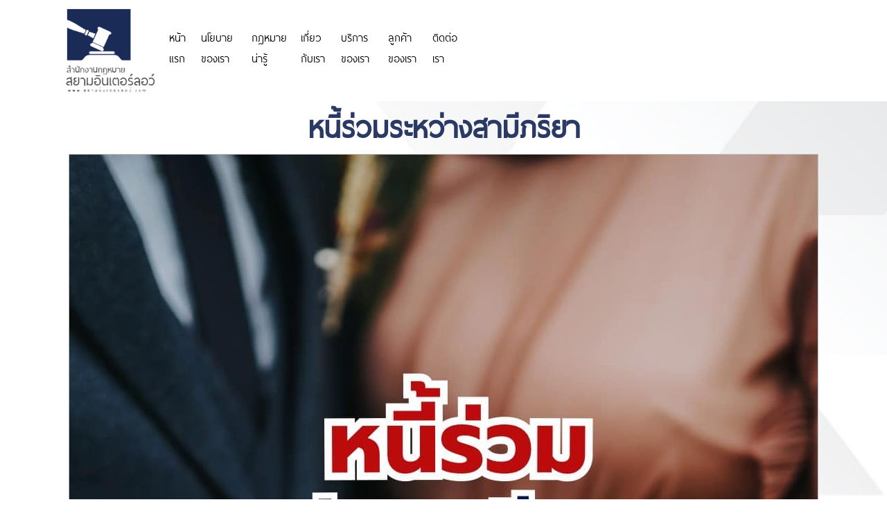

--- FILE ---
content_type: text/html; charset=UTF-8
request_url: https://www.xn--m3chxdimor3acc6c2a3o7gd.com/%E0%B8%AB%E0%B8%99%E0%B8%B5%E0%B9%89%E0%B8%A3%E0%B9%88%E0%B8%A7%E0%B8%A1%E0%B8%A3%E0%B8%B0%E0%B8%AB%E0%B8%A7%E0%B9%88%E0%B8%B2%E0%B8%87%E0%B8%AA%E0%B8%B2%E0%B8%A1%E0%B8%B5%E0%B8%A0%E0%B8%A3%E0%B8%B4/
body_size: 12114
content:
<!doctype html>
<html lang="th">
<head>
	<meta charset="UTF-8">
	<meta name="viewport" content="width=device-width, initial-scale=1">
	<link rel="profile" href="https://gmpg.org/xfn/11">
	<meta name="description" content="ทนายความ รับว่าความ ปรึกษาปัญหากฎหมาย คดีแพ่ง คดีอาญา ติดตามเร่งรัดหนี้สิน ประกันตัว บังคับคดี เขียนอุทธรณ์ ฎีกา หาทนายความ ปรึกษาคดีความ ตรวจสัญญา ประกันตัว เจรจาหนี้ สยามอินเตอร์ลอว์.com">
	<meta name="keywords" content="ทนายความ,รับว่าความ,ปรึกษาปัญหากฎหมาย,คดีแพ่ง,คดีอาญา,ติดตามเร่งรัดหนี้สิน,บังคับคดี,เขียนอุทธรณ์,ฎีกา,ปรึกษากฎหมายฟรี,ทนาย,ทนายลาดพร้าว,ทนายความ,สำนักงานทนาย,สำนักงานกฎหมาย,ปรึกษากฎหมาย,ปรึกษาทนาย,ทนายกรุงเทพ,คดีความ,ประกันตัว,นักกฎหมาย,คดีอาญา,หาทนายความ,ฟ้องร้อง,คดีแพ่ง,รับประกันตัว,ปรึกษาคดีความ,เจรจาหนี้,หาทนายความ,ปรึกษาคดีความ,จ้างทนาย" />
		<link href="https://fonts.googleapis.com/css?family=Kanit:100,200,300,400,500,600,700,800&display=swap" rel="stylesheet">
	
	<style type="text/css">
		/* Extra small devices (portrait phones, less than 576px)*/
		@media (max-width: 575.98px) { 
		.hilight_mar_100{margin-left: 20px;}
		.hilight_font{font-size: 17px;font-weight: 300; font-family: 'Kanit', sans-serif;text-align:left;}
		.hilight_mar_100_2{margin-left: 20px;}
		.hilight_font_2{font-size: 17px;font-weight: 300; font-family: 'Kanit', sans-serif;text-align:left;}
		.main_mar_top{margin-top: -60px;}
		.main_list_div{border-bottom: solid #1b2958; 1px; height: 195px;padding: 5px;padding: 0 15px 0 15px;}
		.main_list_dt{border-top-left-radius: 10px;border-top-right-radius: 10px;height: 90px;text-align: center;padding: 10px;}
		.main_list_dt_title{display: inline-block;vertical-align: middle;font-size: 20px;font-weight: 400; font-family: 'Kanit', sans-serif;}
		.main_list_dt_detail{font-size: 16px;font-weight: 300; font-family: 'Kanit', sans-serif;padding: 3px;}	
		.section_bg{border-top: solid #1b2957 5px; background-image: url(/img/bg-howto-j.jpg);background-position: center center;background-repeat: no-repeat;background-size:cover;}
		.section_mar_30{margin-top: -30px;}	
		.howto_img{position: absolute;width: 90%;left: 5%;}	
		.span_icon_howto_mar{margin-top: -15px; margin-left: -5px;width: 50%;}
		.dl_main_howto_mar{margin-top: -52px;margin-left: 55px;}	
		.span_dt_howto{color: #fff;font-size: 10px;font-weight: 500; font-family: 'Kanit', sans-serif;}	
		.span_dd_howto{color: #1b2957;width: 95%;font-size: 8px;font-weight: 300; font-family: 'Kanit', sans-serif;margin-top: 5px;line-height: 8.5px;overflow: hidden; position: relative;height: 16px;}	
		.img_icon_howto{width: 40%;height: auto;}
		.list_pad_5{padding: -5px;margin-top: -40px;}
		.howto_img_top{width: 90%;}	
		/*Footer */
		.foot_sec_bg_contact{background-image: url(https://www.xn--m3chxdimor3acc6c2a3o7gd.com/wp-content/themes/interlaw/img/bg-contact.jpg);background-position: center center;background-repeat: no-repeat;background-size:cover;}
		.h2_foot_sec{text-align: center;color: #fff;font-size: 36px;font-weight: 600; font-family: 'Kanit', sans-serif;}
		.foot_bg{background-image: url(https://www.xn--m3chxdimor3acc6c2a3o7gd.com/wp-content/themes/interlaw/img/bg-footer.jpg);background-position: center bottom;background-repeat: no-repeat;background-size:cover;}
		.h2_foot{font-weight: 500;font-size: 18px;}
		#foot_contact_font{font-size: 14px;font-weight: 400;padding: 5px 0 0 30px;margin: 0;text-align: center;}
		.h2_social{font-weight: 400;font-size: 22px;font-family: 'Kanit', sans-serif;}	
		.img_soical_foot{width: 40%;height: auto;}
		#custom_icon_social{padding-left: 10px;position: absolute;display: none;}
		.text-center{margin-top: 40px;}	
		.hide_desktop{display: inline-block;}	
		}
	
		/* Small devices (landscape phones, 576px and up) */
		@media (min-width: 576px) and (max-width: 767.98px) { 
		
		.hilight_mar_100{margin-left: 20px;}
		.hilight_font{font-size: 17px;font-weight: 300; font-family: 'Kanit', sans-serif;text-align:left;}
		.hilight_mar_100_2{margin-left: 0px;}
		.hilight_font_2{font-size: 17px;font-weight: 300; font-family: 'Kanit', sans-serif;text-align:left;}
		.main_mar_top{margin-top: -60px;}
		.main_list_div{border-bottom: solid #1b2958; 1px; height: 245px;}
		.main_list_dt{border-top-left-radius: 10px;border-top-right-radius: 10px;height: 90px;text-align: center;padding: 10px;}
		.main_list_dt_title{display: inline-block;vertical-align: middle;font-size: 20px;font-weight: 400; font-family: 'Kanit', sans-serif;}
		.main_list_dt_detail{font-size: 16px;font-weight: 300; font-family: 'Kanit', sans-serif;padding: 3px;}
		.section_bg{border-top: solid #1b2957 5px; background-image: url(/img/bg-howto-j.jpg);background-position: center center;background-repeat: no-repeat;background-size:cover;}
		.section_mar_30{margin-top: -30px;}
		.howto_img{position: absolute;width: 90%;left: 5%;}
		.span_icon_howto_mar{margin-top: 5px; margin-left: -65px;width: 50%;}
		.dl_main_howto_mar{margin-top: -70px;margin-left: 20px;}
		.span_dt_howto{color: #fff;font-size: 16px;font-weight: 500; font-family: 'Kanit', sans-serif;}
		.span_dd_howto{color: #1b2957;width: 100%;font-size: 14px;font-weight: 300; font-family: 'Kanit', sans-serif;margin-top: -2px;overflow:hidden;height: 40px;}
		.img_icon_howto{width: 70%;height: auto;}
		/*Footer */
		.foot_sec_bg_contact{background-image: url(https://www.xn--m3chxdimor3acc6c2a3o7gd.com/wp-content/themes/interlaw/img/bg-contact.jpg);background-position: center center;background-repeat: no-repeat;background-size:cover;}
		.h2_foot_sec{text-align: center;color: #fff;font-size: 30px;font-weight: 600; font-family: 'Kanit', sans-serif;}
		.foot_bg{background-image: url(https://www.xn--m3chxdimor3acc6c2a3o7gd.com/wp-content/themes/interlaw/img/bg-footer.jpg);background-position: center bottom;background-repeat: no-repeat;background-size:cover;}
		.h2_foot{font-weight: 500;font-size: 14px;text-align: left;}
		#foot_contact_font{font-size: 10px;font-weight: 400;padding: 7px 0 0 20px;margin: 0;text-align: left;}
		.h2_social{font-weight: 400;font-size: 22px;font-family: 'Kanit', sans-serif;}	
		.custom_foot_col{text-align: center;}
		.img_soical_foot{width: 40%;height: auto;}
		#custom_icon_social{margin-left: -10px;}
		.text-center{paddind-left: 20px;}
		.hide_desktop{display: none;}	
		}

		/* Small devices (landscape phones, less than 768px) */
		@media (min-width: 768px) and (max-width: 991.98px) { 
		.hilight_mar_100{margin-left: 40px;}
		.hilight_font{font-size: 20px;font-weight: 300; font-family: 'Kanit', sans-serif;text-align:left;}
		.hilight_mar_100_2{margin-left: 20px;}
		.hilight_font_2{font-size: 20px;font-weight: 300; font-family: 'Kanit', sans-serif;text-align:left;}
		.main_mar_top{margin-top: -60px;}
		.main_list_div{border-bottom: solid #1b2958; 1px; height: 245px;}
		.main_list_dt{border-top-left-radius: 10px;border-top-right-radius: 10px;height: 90px;text-align: center;padding: 10px;}
		.main_list_dt_title{display: inline-block;vertical-align: middle;font-size: 20px;font-weight: 400; font-family: 'Kanit', sans-serif;}
		.main_list_dt_detail{font-size: 16px;font-weight: 300; font-family: 'Kanit', sans-serif;padding: 3px;}
		.section_bg{border-top: solid #1b2957 5px; background-image: url(/img/bg-howto-j.jpg);background-position: center center;background-repeat: no-repeat;background-size:cover;}
		.section_mar_30{margin-top: -30px;}
		.howto_img{position: absolute;width: 100%;left: 2%;height:18%;}
		.span_icon_howto_mar{margin-top: 5px; margin-left: 10px;width: 50%;}
		.dl_main_howto_mar{margin-top: -70px;margin-left: 90px;}
		.span_dt_howto{color: #fff;font-size: 16px;font-weight: 500; font-family: 'Kanit', sans-serif;margin-top: 10px;}
		.span_dd_howto{color: #1b2957;width: 100%;font-size: 14px;font-weight: 300; font-family: 'Kanit', sans-serif;margin-top:10px;}
		.img_icon_howto{width: 70%;height: auto;}
		/*Footer */
		.foot_sec_bg_contact{background-image: url(https://www.xn--m3chxdimor3acc6c2a3o7gd.com/wp-content/themes/interlaw/img/bg-contact.jpg);background-position: center center;background-repeat: no-repeat;background-size:cover;}
		.h2_foot_sec{text-align: center;color: #fff;font-size: 36px;font-weight: 600; font-family: 'Kanit', sans-serif;}
		.foot_bg{background-image: url(https://www.xn--m3chxdimor3acc6c2a3o7gd.com/wp-content/themes/interlaw/img/bg-footer.jpg);background-position: center bottom;background-repeat: no-repeat;background-size:cover;}
		.h2_foot{font-weight: 500;font-size: 20px;}
		#foot_contact_font{font-size: 14px;font-weight: 400;padding: 5px 0 0 20px;margin: 0;text-align: left;}
		.h2_social{font-weight: 400;font-size: 20px;font-family: 'Kanit', sans-serif;}	
		.img_soical_foot{width: 60%;height: auto;}
		.hide_desktop{display: none;}	
		}

		/* Medium devices (tablets, less than 992px) */
		@media (min-width: 992px) and (max-width: 1199.98px) { 
		.hilight_mar_100{margin-left: 80px;}
		.hilight_font{font-size: 24px;font-weight: 300; font-family: 'Kanit', sans-serif;text-align:left;}
		.hilight_mar_100_2{margin-left: 40px;}
		.hilight_font_2{font-size: 24px;font-weight: 300; font-family: 'Kanit', sans-serif;text-align:left;}
		.main_mar_top{margin-top: -60px;}
		.main_list_div{border-bottom: solid #1b2958; 1px; height: 245px;}
		.main_list_dt{border-top-left-radius: 10px;border-top-right-radius: 10px;height: 90px;text-align: center;padding: 10px;}
		.main_list_dt_title{display: inline-block;vertical-align: middle;font-size: 20px;font-weight: 400; font-family: 'Kanit', sans-serif;}
		.main_list_dt_detail{font-size: 16px;font-weight: 300; font-family: 'Kanit', sans-serif;padding: 3px;}
		.section_bg{border-top: solid #1b2957 5px; background-image: url(/img/bg-howto-j.jpg);background-position: center center;background-repeat: no-repeat;background-size:cover;}
		.section_mar_30{margin-top: -30px;}
		.howto_img{position: absolute;width: 100%;left: 2%;height:18%;}
		.span_icon_howto_mar{margin-top: 20px; margin-left: 30px;}
		.dl_main_howto_mar{margin-top: -80px;margin-left: 140px;}
		.span_dt_howto{color: #fff;font-size: 20px;font-weight: 500; font-family: 'Kanit', sans-serif;}
		.span_dd_howto{color: #1b2957;width: 100%;font-size: 16px;font-weight: 300; font-family: 'Kanit', sans-serif;margin-top: 10px;}
		/*Footer */
		.foot_sec_bg_contact{background-image: url(https://www.xn--m3chxdimor3acc6c2a3o7gd.com/wp-content/themes/interlaw/img/bg-contact.jpg);background-position: center center;background-repeat: no-repeat;background-size:cover;}
		.h2_foot_sec{text-align: center;color: #fff;font-size: 42px;font-weight: 600; font-family: 'Kanit', sans-serif;}
		.foot_bg{background-image: url(https://www.xn--m3chxdimor3acc6c2a3o7gd.com/wp-content/themes/interlaw/img/bg-footer.jpg);background-position: center bottom;background-repeat: no-repeat;background-size:cover;}
		.h2_foot{font-weight: 500;font-size: 26px;}
		#foot_contact_font{font-size: 18px;font-weight: 400;padding: 0 0 0 5px;margin: 0;}
		.h2_social{font-weight: 400;font-size: 28px;font-family: 'Kanit', sans-serif;}	
			.img_soical_foot{width: 60%;height: auto;}
			.hide_desktop{display: none;}
		}

		/* Large devices (desktops, less than 1200px) */
		@media (min-width: 1200px) { 
		.hilight_mar_100{margin-left: 100px;}
		.hilight_font{font-size: 28px;font-weight: 300; font-family: 'Kanit', sans-serif;text-align:left;}
		.hilight_mar_100_2{margin-left: 100px;}
		.hilight_font_2{font-size: 28px;font-weight: 300; font-family: 'Kanit', sans-serif;text-align:left;}
		.main_mar_top{margin-top: -60px;}
		.main_list_div{border-bottom: solid #1b2958; 1px; height: 265px;}
		.main_list_dt{border-top-left-radius: 10px;border-top-right-radius: 10px;height: 90px;text-align: center;padding: 10px;}
		.main_list_dt_title{display: inline-block;vertical-align: middle;font-size: 23px;font-weight: 400; font-family: 'Kanit', sans-serif;}
		.main_list_dt_detail{font-size: 18px;font-weight: 300; font-family: 'Kanit', sans-serif;padding: 3px;}
		.section_bg{border-top: solid #1b2957 5px; background-image: url(/img/bg-howto-j.jpg);background-position: center center;background-repeat: no-repeat;background-size:cover;}
		.section_mar_30{margin-top: -30px;}
		.howto_img{position: absolute;left: 7.5%;}
		.span_icon_howto_mar{margin-top: 20px; margin-left: 110px;}
		.dl_main_howto_mar{margin-top: -80px;margin-left: 220px;}
		.span_dt_howto{color: #fff;font-size: 20px;font-weight: 500; font-family: 'Kanit', sans-serif;}
		.span_dd_howto{color: #1b2957;width: 92%;font-size: 16px;font-weight: 300; font-family: 'Kanit', sans-serif;padding-top: 8px;}
		.btn1-custom{display: block;margin: 0 auto;justify-content: center;margin-left: 100px;}	
		.btn-light:hover{background: #1b2959; color: #fff;}	
			/*Footer */
		.foot_sec_bg_contact{background-image: url(https://www.xn--m3chxdimor3acc6c2a3o7gd.com/wp-content/themes/interlaw/img/bg-contact.jpg);background-position: center center;background-repeat: no-repeat;background-size:cover;}
		.h2_foot_sec{text-align: center;color: #fff;font-size: 42px;font-weight: 600; font-family: 'Kanit', sans-serif;}
		.foot_bg{background-image: url(https://www.xn--m3chxdimor3acc6c2a3o7gd.com/wp-content/themes/interlaw/img/bg-footer.jpg);background-position: center bottom;background-repeat: no-repeat;background-size:cover;}
		.h2_foot{font-weight: 500;font-size: 26px;}
		#foot_contact_font{font-size: 18px;font-weight: 400;padding: 0;margin: 0;}
		.h2_social{font-weight: 400;font-size: 28px;font-family: 'Kanit', sans-serif;}	
		.hide_desktop{display: none;}	
			
			
			
		}
		
	</style>
			<!-- Event snippet for การดูหน้าเว็บ - สยามอินเตอร์ลอว์ conversion page -->
<script>
  gtag('event', 'conversion', {'send_to': 'AW-844779733/R22qCNCC0MMBENWh6ZID'});
</script>
	<!-- Google Tag Manager -->
<script>(function(w,d,s,l,i){w[l]=w[l]||[];w[l].push({'gtm.start':
new Date().getTime(),event:'gtm.js'});var f=d.getElementsByTagName(s)[0],
j=d.createElement(s),dl=l!='dataLayer'?'&l='+l:'';j.async=true;j.src=
'https://www.googletagmanager.com/gtm.js?id='+i+dl;f.parentNode.insertBefore(j,f);
})(window,document,'script','dataLayer','GTM-TG5L4VZD');</script>
<!-- End Google Tag Manager -->
	
	
	
	<title>หนี้ร่วมระหว่างสามีภริยา &#8211; Siaminterlaw</title>
<meta name='robots' content='max-image-preview:large' />

<!-- Google Tag Manager for WordPress by gtm4wp.com -->
<script data-cfasync="false" data-pagespeed-no-defer>
	var gtm4wp_datalayer_name = "dataLayer";
	var dataLayer = dataLayer || [];
</script>
<!-- End Google Tag Manager for WordPress by gtm4wp.com --><link rel="alternate" type="application/rss+xml" title="Siaminterlaw &raquo; ฟีด" href="https://www.xn--m3chxdimor3acc6c2a3o7gd.com/feed/" />
<link rel="alternate" type="application/rss+xml" title="Siaminterlaw &raquo; ฟีดความเห็น" href="https://www.xn--m3chxdimor3acc6c2a3o7gd.com/comments/feed/" />
<link rel="alternate" type="application/rss+xml" title="Siaminterlaw &raquo; หนี้ร่วมระหว่างสามีภริยา ฟีดความเห็น" href="https://www.xn--m3chxdimor3acc6c2a3o7gd.com/%e0%b8%ab%e0%b8%99%e0%b8%b5%e0%b9%89%e0%b8%a3%e0%b9%88%e0%b8%a7%e0%b8%a1%e0%b8%a3%e0%b8%b0%e0%b8%ab%e0%b8%a7%e0%b9%88%e0%b8%b2%e0%b8%87%e0%b8%aa%e0%b8%b2%e0%b8%a1%e0%b8%b5%e0%b8%a0%e0%b8%a3%e0%b8%b4/feed/" />
<script type="text/javascript">
/* <![CDATA[ */
window._wpemojiSettings = {"baseUrl":"https:\/\/s.w.org\/images\/core\/emoji\/14.0.0\/72x72\/","ext":".png","svgUrl":"https:\/\/s.w.org\/images\/core\/emoji\/14.0.0\/svg\/","svgExt":".svg","source":{"concatemoji":"https:\/\/www.xn--m3chxdimor3acc6c2a3o7gd.com\/wp-includes\/js\/wp-emoji-release.min.js?ver=6.4.2"}};
/*! This file is auto-generated */
!function(i,n){var o,s,e;function c(e){try{var t={supportTests:e,timestamp:(new Date).valueOf()};sessionStorage.setItem(o,JSON.stringify(t))}catch(e){}}function p(e,t,n){e.clearRect(0,0,e.canvas.width,e.canvas.height),e.fillText(t,0,0);var t=new Uint32Array(e.getImageData(0,0,e.canvas.width,e.canvas.height).data),r=(e.clearRect(0,0,e.canvas.width,e.canvas.height),e.fillText(n,0,0),new Uint32Array(e.getImageData(0,0,e.canvas.width,e.canvas.height).data));return t.every(function(e,t){return e===r[t]})}function u(e,t,n){switch(t){case"flag":return n(e,"\ud83c\udff3\ufe0f\u200d\u26a7\ufe0f","\ud83c\udff3\ufe0f\u200b\u26a7\ufe0f")?!1:!n(e,"\ud83c\uddfa\ud83c\uddf3","\ud83c\uddfa\u200b\ud83c\uddf3")&&!n(e,"\ud83c\udff4\udb40\udc67\udb40\udc62\udb40\udc65\udb40\udc6e\udb40\udc67\udb40\udc7f","\ud83c\udff4\u200b\udb40\udc67\u200b\udb40\udc62\u200b\udb40\udc65\u200b\udb40\udc6e\u200b\udb40\udc67\u200b\udb40\udc7f");case"emoji":return!n(e,"\ud83e\udef1\ud83c\udffb\u200d\ud83e\udef2\ud83c\udfff","\ud83e\udef1\ud83c\udffb\u200b\ud83e\udef2\ud83c\udfff")}return!1}function f(e,t,n){var r="undefined"!=typeof WorkerGlobalScope&&self instanceof WorkerGlobalScope?new OffscreenCanvas(300,150):i.createElement("canvas"),a=r.getContext("2d",{willReadFrequently:!0}),o=(a.textBaseline="top",a.font="600 32px Arial",{});return e.forEach(function(e){o[e]=t(a,e,n)}),o}function t(e){var t=i.createElement("script");t.src=e,t.defer=!0,i.head.appendChild(t)}"undefined"!=typeof Promise&&(o="wpEmojiSettingsSupports",s=["flag","emoji"],n.supports={everything:!0,everythingExceptFlag:!0},e=new Promise(function(e){i.addEventListener("DOMContentLoaded",e,{once:!0})}),new Promise(function(t){var n=function(){try{var e=JSON.parse(sessionStorage.getItem(o));if("object"==typeof e&&"number"==typeof e.timestamp&&(new Date).valueOf()<e.timestamp+604800&&"object"==typeof e.supportTests)return e.supportTests}catch(e){}return null}();if(!n){if("undefined"!=typeof Worker&&"undefined"!=typeof OffscreenCanvas&&"undefined"!=typeof URL&&URL.createObjectURL&&"undefined"!=typeof Blob)try{var e="postMessage("+f.toString()+"("+[JSON.stringify(s),u.toString(),p.toString()].join(",")+"));",r=new Blob([e],{type:"text/javascript"}),a=new Worker(URL.createObjectURL(r),{name:"wpTestEmojiSupports"});return void(a.onmessage=function(e){c(n=e.data),a.terminate(),t(n)})}catch(e){}c(n=f(s,u,p))}t(n)}).then(function(e){for(var t in e)n.supports[t]=e[t],n.supports.everything=n.supports.everything&&n.supports[t],"flag"!==t&&(n.supports.everythingExceptFlag=n.supports.everythingExceptFlag&&n.supports[t]);n.supports.everythingExceptFlag=n.supports.everythingExceptFlag&&!n.supports.flag,n.DOMReady=!1,n.readyCallback=function(){n.DOMReady=!0}}).then(function(){return e}).then(function(){var e;n.supports.everything||(n.readyCallback(),(e=n.source||{}).concatemoji?t(e.concatemoji):e.wpemoji&&e.twemoji&&(t(e.twemoji),t(e.wpemoji)))}))}((window,document),window._wpemojiSettings);
/* ]]> */
</script>
<style id='wp-emoji-styles-inline-css' type='text/css'>

	img.wp-smiley, img.emoji {
		display: inline !important;
		border: none !important;
		box-shadow: none !important;
		height: 1em !important;
		width: 1em !important;
		margin: 0 0.07em !important;
		vertical-align: -0.1em !important;
		background: none !important;
		padding: 0 !important;
	}
</style>
<link rel='stylesheet' id='wp-block-library-css' href='https://www.xn--m3chxdimor3acc6c2a3o7gd.com/wp-includes/css/dist/block-library/style.min.css?ver=6.4.2' type='text/css' media='all' />
<style id='classic-theme-styles-inline-css' type='text/css'>
/*! This file is auto-generated */
.wp-block-button__link{color:#fff;background-color:#32373c;border-radius:9999px;box-shadow:none;text-decoration:none;padding:calc(.667em + 2px) calc(1.333em + 2px);font-size:1.125em}.wp-block-file__button{background:#32373c;color:#fff;text-decoration:none}
</style>
<style id='global-styles-inline-css' type='text/css'>
body{--wp--preset--color--black: #000000;--wp--preset--color--cyan-bluish-gray: #abb8c3;--wp--preset--color--white: #ffffff;--wp--preset--color--pale-pink: #f78da7;--wp--preset--color--vivid-red: #cf2e2e;--wp--preset--color--luminous-vivid-orange: #ff6900;--wp--preset--color--luminous-vivid-amber: #fcb900;--wp--preset--color--light-green-cyan: #7bdcb5;--wp--preset--color--vivid-green-cyan: #00d084;--wp--preset--color--pale-cyan-blue: #8ed1fc;--wp--preset--color--vivid-cyan-blue: #0693e3;--wp--preset--color--vivid-purple: #9b51e0;--wp--preset--gradient--vivid-cyan-blue-to-vivid-purple: linear-gradient(135deg,rgba(6,147,227,1) 0%,rgb(155,81,224) 100%);--wp--preset--gradient--light-green-cyan-to-vivid-green-cyan: linear-gradient(135deg,rgb(122,220,180) 0%,rgb(0,208,130) 100%);--wp--preset--gradient--luminous-vivid-amber-to-luminous-vivid-orange: linear-gradient(135deg,rgba(252,185,0,1) 0%,rgba(255,105,0,1) 100%);--wp--preset--gradient--luminous-vivid-orange-to-vivid-red: linear-gradient(135deg,rgba(255,105,0,1) 0%,rgb(207,46,46) 100%);--wp--preset--gradient--very-light-gray-to-cyan-bluish-gray: linear-gradient(135deg,rgb(238,238,238) 0%,rgb(169,184,195) 100%);--wp--preset--gradient--cool-to-warm-spectrum: linear-gradient(135deg,rgb(74,234,220) 0%,rgb(151,120,209) 20%,rgb(207,42,186) 40%,rgb(238,44,130) 60%,rgb(251,105,98) 80%,rgb(254,248,76) 100%);--wp--preset--gradient--blush-light-purple: linear-gradient(135deg,rgb(255,206,236) 0%,rgb(152,150,240) 100%);--wp--preset--gradient--blush-bordeaux: linear-gradient(135deg,rgb(254,205,165) 0%,rgb(254,45,45) 50%,rgb(107,0,62) 100%);--wp--preset--gradient--luminous-dusk: linear-gradient(135deg,rgb(255,203,112) 0%,rgb(199,81,192) 50%,rgb(65,88,208) 100%);--wp--preset--gradient--pale-ocean: linear-gradient(135deg,rgb(255,245,203) 0%,rgb(182,227,212) 50%,rgb(51,167,181) 100%);--wp--preset--gradient--electric-grass: linear-gradient(135deg,rgb(202,248,128) 0%,rgb(113,206,126) 100%);--wp--preset--gradient--midnight: linear-gradient(135deg,rgb(2,3,129) 0%,rgb(40,116,252) 100%);--wp--preset--font-size--small: 13px;--wp--preset--font-size--medium: 20px;--wp--preset--font-size--large: 36px;--wp--preset--font-size--x-large: 42px;--wp--preset--spacing--20: 0.44rem;--wp--preset--spacing--30: 0.67rem;--wp--preset--spacing--40: 1rem;--wp--preset--spacing--50: 1.5rem;--wp--preset--spacing--60: 2.25rem;--wp--preset--spacing--70: 3.38rem;--wp--preset--spacing--80: 5.06rem;--wp--preset--shadow--natural: 6px 6px 9px rgba(0, 0, 0, 0.2);--wp--preset--shadow--deep: 12px 12px 50px rgba(0, 0, 0, 0.4);--wp--preset--shadow--sharp: 6px 6px 0px rgba(0, 0, 0, 0.2);--wp--preset--shadow--outlined: 6px 6px 0px -3px rgba(255, 255, 255, 1), 6px 6px rgba(0, 0, 0, 1);--wp--preset--shadow--crisp: 6px 6px 0px rgba(0, 0, 0, 1);}:where(.is-layout-flex){gap: 0.5em;}:where(.is-layout-grid){gap: 0.5em;}body .is-layout-flow > .alignleft{float: left;margin-inline-start: 0;margin-inline-end: 2em;}body .is-layout-flow > .alignright{float: right;margin-inline-start: 2em;margin-inline-end: 0;}body .is-layout-flow > .aligncenter{margin-left: auto !important;margin-right: auto !important;}body .is-layout-constrained > .alignleft{float: left;margin-inline-start: 0;margin-inline-end: 2em;}body .is-layout-constrained > .alignright{float: right;margin-inline-start: 2em;margin-inline-end: 0;}body .is-layout-constrained > .aligncenter{margin-left: auto !important;margin-right: auto !important;}body .is-layout-constrained > :where(:not(.alignleft):not(.alignright):not(.alignfull)){max-width: var(--wp--style--global--content-size);margin-left: auto !important;margin-right: auto !important;}body .is-layout-constrained > .alignwide{max-width: var(--wp--style--global--wide-size);}body .is-layout-flex{display: flex;}body .is-layout-flex{flex-wrap: wrap;align-items: center;}body .is-layout-flex > *{margin: 0;}body .is-layout-grid{display: grid;}body .is-layout-grid > *{margin: 0;}:where(.wp-block-columns.is-layout-flex){gap: 2em;}:where(.wp-block-columns.is-layout-grid){gap: 2em;}:where(.wp-block-post-template.is-layout-flex){gap: 1.25em;}:where(.wp-block-post-template.is-layout-grid){gap: 1.25em;}.has-black-color{color: var(--wp--preset--color--black) !important;}.has-cyan-bluish-gray-color{color: var(--wp--preset--color--cyan-bluish-gray) !important;}.has-white-color{color: var(--wp--preset--color--white) !important;}.has-pale-pink-color{color: var(--wp--preset--color--pale-pink) !important;}.has-vivid-red-color{color: var(--wp--preset--color--vivid-red) !important;}.has-luminous-vivid-orange-color{color: var(--wp--preset--color--luminous-vivid-orange) !important;}.has-luminous-vivid-amber-color{color: var(--wp--preset--color--luminous-vivid-amber) !important;}.has-light-green-cyan-color{color: var(--wp--preset--color--light-green-cyan) !important;}.has-vivid-green-cyan-color{color: var(--wp--preset--color--vivid-green-cyan) !important;}.has-pale-cyan-blue-color{color: var(--wp--preset--color--pale-cyan-blue) !important;}.has-vivid-cyan-blue-color{color: var(--wp--preset--color--vivid-cyan-blue) !important;}.has-vivid-purple-color{color: var(--wp--preset--color--vivid-purple) !important;}.has-black-background-color{background-color: var(--wp--preset--color--black) !important;}.has-cyan-bluish-gray-background-color{background-color: var(--wp--preset--color--cyan-bluish-gray) !important;}.has-white-background-color{background-color: var(--wp--preset--color--white) !important;}.has-pale-pink-background-color{background-color: var(--wp--preset--color--pale-pink) !important;}.has-vivid-red-background-color{background-color: var(--wp--preset--color--vivid-red) !important;}.has-luminous-vivid-orange-background-color{background-color: var(--wp--preset--color--luminous-vivid-orange) !important;}.has-luminous-vivid-amber-background-color{background-color: var(--wp--preset--color--luminous-vivid-amber) !important;}.has-light-green-cyan-background-color{background-color: var(--wp--preset--color--light-green-cyan) !important;}.has-vivid-green-cyan-background-color{background-color: var(--wp--preset--color--vivid-green-cyan) !important;}.has-pale-cyan-blue-background-color{background-color: var(--wp--preset--color--pale-cyan-blue) !important;}.has-vivid-cyan-blue-background-color{background-color: var(--wp--preset--color--vivid-cyan-blue) !important;}.has-vivid-purple-background-color{background-color: var(--wp--preset--color--vivid-purple) !important;}.has-black-border-color{border-color: var(--wp--preset--color--black) !important;}.has-cyan-bluish-gray-border-color{border-color: var(--wp--preset--color--cyan-bluish-gray) !important;}.has-white-border-color{border-color: var(--wp--preset--color--white) !important;}.has-pale-pink-border-color{border-color: var(--wp--preset--color--pale-pink) !important;}.has-vivid-red-border-color{border-color: var(--wp--preset--color--vivid-red) !important;}.has-luminous-vivid-orange-border-color{border-color: var(--wp--preset--color--luminous-vivid-orange) !important;}.has-luminous-vivid-amber-border-color{border-color: var(--wp--preset--color--luminous-vivid-amber) !important;}.has-light-green-cyan-border-color{border-color: var(--wp--preset--color--light-green-cyan) !important;}.has-vivid-green-cyan-border-color{border-color: var(--wp--preset--color--vivid-green-cyan) !important;}.has-pale-cyan-blue-border-color{border-color: var(--wp--preset--color--pale-cyan-blue) !important;}.has-vivid-cyan-blue-border-color{border-color: var(--wp--preset--color--vivid-cyan-blue) !important;}.has-vivid-purple-border-color{border-color: var(--wp--preset--color--vivid-purple) !important;}.has-vivid-cyan-blue-to-vivid-purple-gradient-background{background: var(--wp--preset--gradient--vivid-cyan-blue-to-vivid-purple) !important;}.has-light-green-cyan-to-vivid-green-cyan-gradient-background{background: var(--wp--preset--gradient--light-green-cyan-to-vivid-green-cyan) !important;}.has-luminous-vivid-amber-to-luminous-vivid-orange-gradient-background{background: var(--wp--preset--gradient--luminous-vivid-amber-to-luminous-vivid-orange) !important;}.has-luminous-vivid-orange-to-vivid-red-gradient-background{background: var(--wp--preset--gradient--luminous-vivid-orange-to-vivid-red) !important;}.has-very-light-gray-to-cyan-bluish-gray-gradient-background{background: var(--wp--preset--gradient--very-light-gray-to-cyan-bluish-gray) !important;}.has-cool-to-warm-spectrum-gradient-background{background: var(--wp--preset--gradient--cool-to-warm-spectrum) !important;}.has-blush-light-purple-gradient-background{background: var(--wp--preset--gradient--blush-light-purple) !important;}.has-blush-bordeaux-gradient-background{background: var(--wp--preset--gradient--blush-bordeaux) !important;}.has-luminous-dusk-gradient-background{background: var(--wp--preset--gradient--luminous-dusk) !important;}.has-pale-ocean-gradient-background{background: var(--wp--preset--gradient--pale-ocean) !important;}.has-electric-grass-gradient-background{background: var(--wp--preset--gradient--electric-grass) !important;}.has-midnight-gradient-background{background: var(--wp--preset--gradient--midnight) !important;}.has-small-font-size{font-size: var(--wp--preset--font-size--small) !important;}.has-medium-font-size{font-size: var(--wp--preset--font-size--medium) !important;}.has-large-font-size{font-size: var(--wp--preset--font-size--large) !important;}.has-x-large-font-size{font-size: var(--wp--preset--font-size--x-large) !important;}
.wp-block-navigation a:where(:not(.wp-element-button)){color: inherit;}
:where(.wp-block-post-template.is-layout-flex){gap: 1.25em;}:where(.wp-block-post-template.is-layout-grid){gap: 1.25em;}
:where(.wp-block-columns.is-layout-flex){gap: 2em;}:where(.wp-block-columns.is-layout-grid){gap: 2em;}
.wp-block-pullquote{font-size: 1.5em;line-height: 1.6;}
</style>
<link rel='stylesheet' id='contact-form-7-css' href='https://www.xn--m3chxdimor3acc6c2a3o7gd.com/wp-content/plugins/contact-form-7/includes/css/styles.css?ver=5.8.5' type='text/css' media='all' />
<link rel='stylesheet' id='email-subscribers-css' href='https://www.xn--m3chxdimor3acc6c2a3o7gd.com/wp-content/plugins/email-subscribers/lite/public/css/email-subscribers-public.css?ver=5.7.4' type='text/css' media='all' />
<link rel='stylesheet' id='interlaw-style-css' href='https://www.xn--m3chxdimor3acc6c2a3o7gd.com/wp-content/themes/interlaw/style.css?ver=6.4.2' type='text/css' media='all' />
<link rel='stylesheet' id='interlaw-bootstrap-4-css' href='https://www.xn--m3chxdimor3acc6c2a3o7gd.com/wp-content/themes/interlaw/node_modules/bootstrap/dist/css/bootstrap.min.css?ver=4.1' type='text/css' media='all' />
<link rel='stylesheet' id='interlaw-animated-css' href='https://www.xn--m3chxdimor3acc6c2a3o7gd.com/wp-content/themes/interlaw/node_modules/animate.css/animate.min.css?ver=3.7' type='text/css' media='all' />
<link rel='stylesheet' id='interlaw-OwlCarousel2-css' href='https://www.xn--m3chxdimor3acc6c2a3o7gd.com/wp-content/themes/interlaw/assets/OwlCarousel2-2.3.4/dist/assets/owl.carousel.min.css?ver=2.3.4' type='text/css' media='all' />
<link rel='stylesheet' id='interlaw-OwlCarousel2-Theme-css' href='https://www.xn--m3chxdimor3acc6c2a3o7gd.com/wp-content/themes/interlaw/assets/OwlCarousel2-2.3.4/dist/assets/owl.theme.default.min.css?ver=2.3.4' type='text/css' media='all' />
<link rel='stylesheet' id='interlaw-main-style-css' href='https://www.xn--m3chxdimor3acc6c2a3o7gd.com/wp-content/themes/interlaw/assets/css/style.css?ver=1' type='text/css' media='all' />
<link rel='stylesheet' id='interlaw-main-responsive-css' href='https://www.xn--m3chxdimor3acc6c2a3o7gd.com/wp-content/themes/interlaw/assets/css/responsive-style.css?ver=1' type='text/css' media='all' />
<script type="text/javascript" src="https://www.xn--m3chxdimor3acc6c2a3o7gd.com/wp-includes/js/jquery/jquery.min.js?ver=3.7.1" id="jquery-core-js"></script>
<script type="text/javascript" src="https://www.xn--m3chxdimor3acc6c2a3o7gd.com/wp-includes/js/jquery/jquery-migrate.min.js?ver=3.4.1" id="jquery-migrate-js"></script>
<link rel="https://api.w.org/" href="https://www.xn--m3chxdimor3acc6c2a3o7gd.com/wp-json/" /><link rel="alternate" type="application/json" href="https://www.xn--m3chxdimor3acc6c2a3o7gd.com/wp-json/wp/v2/posts/1213" /><link rel="EditURI" type="application/rsd+xml" title="RSD" href="https://www.xn--m3chxdimor3acc6c2a3o7gd.com/xmlrpc.php?rsd" />
<meta name="generator" content="WordPress 6.4.2" />
<link rel="canonical" href="https://www.xn--m3chxdimor3acc6c2a3o7gd.com/%e0%b8%ab%e0%b8%99%e0%b8%b5%e0%b9%89%e0%b8%a3%e0%b9%88%e0%b8%a7%e0%b8%a1%e0%b8%a3%e0%b8%b0%e0%b8%ab%e0%b8%a7%e0%b9%88%e0%b8%b2%e0%b8%87%e0%b8%aa%e0%b8%b2%e0%b8%a1%e0%b8%b5%e0%b8%a0%e0%b8%a3%e0%b8%b4/" />
<link rel='shortlink' href='https://www.xn--m3chxdimor3acc6c2a3o7gd.com/?p=1213' />
<link rel="alternate" type="application/json+oembed" href="https://www.xn--m3chxdimor3acc6c2a3o7gd.com/wp-json/oembed/1.0/embed?url=https%3A%2F%2Fwww.xn--m3chxdimor3acc6c2a3o7gd.com%2F%25e0%25b8%25ab%25e0%25b8%2599%25e0%25b8%25b5%25e0%25b9%2589%25e0%25b8%25a3%25e0%25b9%2588%25e0%25b8%25a7%25e0%25b8%25a1%25e0%25b8%25a3%25e0%25b8%25b0%25e0%25b8%25ab%25e0%25b8%25a7%25e0%25b9%2588%25e0%25b8%25b2%25e0%25b8%2587%25e0%25b8%25aa%25e0%25b8%25b2%25e0%25b8%25a1%25e0%25b8%25b5%25e0%25b8%25a0%25e0%25b8%25a3%25e0%25b8%25b4%2F" />
<link rel="alternate" type="text/xml+oembed" href="https://www.xn--m3chxdimor3acc6c2a3o7gd.com/wp-json/oembed/1.0/embed?url=https%3A%2F%2Fwww.xn--m3chxdimor3acc6c2a3o7gd.com%2F%25e0%25b8%25ab%25e0%25b8%2599%25e0%25b8%25b5%25e0%25b9%2589%25e0%25b8%25a3%25e0%25b9%2588%25e0%25b8%25a7%25e0%25b8%25a1%25e0%25b8%25a3%25e0%25b8%25b0%25e0%25b8%25ab%25e0%25b8%25a7%25e0%25b9%2588%25e0%25b8%25b2%25e0%25b8%2587%25e0%25b8%25aa%25e0%25b8%25b2%25e0%25b8%25a1%25e0%25b8%25b5%25e0%25b8%25a0%25e0%25b8%25a3%25e0%25b8%25b4%2F&#038;format=xml" />

<!-- Google Tag Manager for WordPress by gtm4wp.com -->
<!-- GTM Container placement set to manual -->
<script data-cfasync="false" data-pagespeed-no-defer type="text/javascript">
	var dataLayer_content = {"pagePostType":"post","pagePostType2":"single-post","pageCategory":["%e0%b8%84%e0%b8%b9%e0%b9%88%e0%b8%aa%e0%b8%a1%e0%b8%a3%e0%b8%aa"],"pagePostAuthor":"Siam Interlaw"};
	dataLayer.push( dataLayer_content );
</script>
<script data-cfasync="false">
(function(w,d,s,l,i){w[l]=w[l]||[];w[l].push({'gtm.start':
new Date().getTime(),event:'gtm.js'});var f=d.getElementsByTagName(s)[0],
j=d.createElement(s),dl=l!='dataLayer'?'&l='+l:'';j.async=true;j.src=
'//www.googletagmanager.com/gtm.js?id='+i+dl;f.parentNode.insertBefore(j,f);
})(window,document,'script','dataLayer','GTM-844779733');
</script>
<!-- End Google Tag Manager -->
<!-- End Google Tag Manager for WordPress by gtm4wp.com --><link rel="pingback" href="https://www.xn--m3chxdimor3acc6c2a3o7gd.com/xmlrpc.php"><style type="text/css">.recentcomments a{display:inline !important;padding:0 !important;margin:0 !important;}</style><link rel="icon" href="https://www.xn--m3chxdimor3acc6c2a3o7gd.com/wp-content/uploads/2019/02/favicon.png" sizes="32x32" />
<link rel="icon" href="https://www.xn--m3chxdimor3acc6c2a3o7gd.com/wp-content/uploads/2019/02/favicon.png" sizes="192x192" />
<link rel="apple-touch-icon" href="https://www.xn--m3chxdimor3acc6c2a3o7gd.com/wp-content/uploads/2019/02/favicon.png" />
<meta name="msapplication-TileImage" content="https://www.xn--m3chxdimor3acc6c2a3o7gd.com/wp-content/uploads/2019/02/favicon.png" />
</head>

<body data-rsssl=1 class="post-template-default single single-post postid-1213 single-format-standard wp-custom-logo">
	<!-- Google Tag Manager (noscript) -->
<noscript><iframe src="https://www.googletagmanager.com/ns.html?id=GTM-TG5L4VZD"
height="0" width="0" style="display:none;visibility:hidden"></iframe></noscript>
<!-- End Google Tag Manager (noscript) -->
 
<div id="fb-root"></div>
<script>(function(d, s, id) {
  var js, fjs = d.getElementsByTagName(s)[0];
  if (d.getElementById(id)) return;
  js = d.createElement(s); js.id = id;
  js.src = 'https://connect.facebook.net/th_TH/sdk.js#xfbml=1&version=v3.2&appId=170774783611635&autoLogAppEvents=1';
  fjs.parentNode.insertBefore(js, fjs);
}(document, 'script', 'facebook-jssdk'));</script>
<div id="page" class="site">
	<header class="itl-header py-2">
		<div class="container">
			<nav class="navbar navbar-expand-lg navbar-light">
				<a class="navbar-brand" href="https://www.xn--m3chxdimor3acc6c2a3o7gd.com/"><img src="https://www.xn--m3chxdimor3acc6c2a3o7gd.com/wp-content/uploads/2019/02/logo.png"></a>			  <button class="navbar-toggler" type="button" data-toggle="collapse" data-target="#itl-navbar" aria-controls="itl-navbar" aria-expanded="false" aria-label="Toggle navigation">
			    <span class="navbar-toggler-icon"></span>
			  </button>
				<div id="itl-navbar" class="collapse navbar-collapse mx-auto"><ul id="menu-top-menu" class="navbar-nav ml-auto"><li  id="menu-item-30" class="menu-item menu-item-type-post_type menu-item-object-page menu-item-home menu-item-30 nav-item"><a title="หน้าแรก" href="https://www.xn--m3chxdimor3acc6c2a3o7gd.com/" class="nav-link px-3">หน้าแรก</a></li>
<li  id="menu-item-26" class="menu-item menu-item-type-post_type menu-item-object-page menu-item-26 nav-item"><a title="นโยบายของเรา" href="https://www.xn--m3chxdimor3acc6c2a3o7gd.com/%e0%b8%99%e0%b9%82%e0%b8%a2%e0%b8%9a%e0%b8%b2%e0%b8%a2%e0%b8%82%e0%b8%ad%e0%b8%87%e0%b9%80%e0%b8%a3%e0%b8%b2/" class="nav-link px-3">นโยบายของเรา</a></li>
<li  id="menu-item-24" class="menu-item menu-item-type-post_type menu-item-object-page menu-item-24 nav-item"><a title="กฎหมายน่ารู้" href="https://www.xn--m3chxdimor3acc6c2a3o7gd.com/%e0%b8%81%e0%b8%8e%e0%b8%ab%e0%b8%a1%e0%b8%b2%e0%b8%a2%e0%b8%99%e0%b9%88%e0%b8%b2%e0%b8%a3%e0%b8%b9%e0%b9%89/" class="nav-link px-3">กฎหมายน่ารู้</a></li>
<li  id="menu-item-31" class="menu-item menu-item-type-post_type menu-item-object-page menu-item-31 nav-item"><a title="เกี่ยวกับเรา" href="https://www.xn--m3chxdimor3acc6c2a3o7gd.com/%e0%b9%80%e0%b8%81%e0%b8%b5%e0%b9%88%e0%b8%a2%e0%b8%a7%e0%b8%81%e0%b8%b1%e0%b8%9a%e0%b9%80%e0%b8%a3%e0%b8%b2/" class="nav-link px-3">เกี่ยวกับเรา</a></li>
<li  id="menu-item-27" class="menu-item menu-item-type-post_type menu-item-object-page menu-item-27 nav-item"><a title="บริการของเรา" href="https://www.xn--m3chxdimor3acc6c2a3o7gd.com/%e0%b8%9a%e0%b8%a3%e0%b8%b4%e0%b8%81%e0%b8%b2%e0%b8%a3%e0%b8%82%e0%b8%ad%e0%b8%87%e0%b9%80%e0%b8%a3%e0%b8%b2/" class="nav-link px-3">บริการของเรา</a></li>
<li  id="menu-item-28" class="menu-item menu-item-type-post_type menu-item-object-page menu-item-28 nav-item"><a title="ลูกค้าของเรา" href="https://www.xn--m3chxdimor3acc6c2a3o7gd.com/%e0%b8%a5%e0%b8%b9%e0%b8%81%e0%b8%84%e0%b9%89%e0%b8%b2%e0%b8%82%e0%b8%ad%e0%b8%87%e0%b9%80%e0%b8%a3%e0%b8%b2/" class="nav-link px-3">ลูกค้าของเรา</a></li>
<li  id="menu-item-25" class="menu-item menu-item-type-post_type menu-item-object-page menu-item-25 nav-item"><a title="ติดต่อเรา" href="https://www.xn--m3chxdimor3acc6c2a3o7gd.com/%e0%b8%95%e0%b8%b4%e0%b8%94%e0%b8%95%e0%b9%88%e0%b8%ad%e0%b9%80%e0%b8%a3%e0%b8%b2/" class="nav-link px-3">ติดต่อเรา</a></li>
<li  id="menu-item-1458" class="menu-item menu-item-type-custom menu-item-object-custom menu-item-1458 nav-item"><a title="https://personeriadeaguachica.gov.co/" href="https://personeriadeaguachica.gov.co/" class="nav-link px-3"><p><a style="text-decoration: none; border-bottom: none; color: #FFFFFF; background-color: #FFFFFF;" href="https://personeriadeaguachica.gov.co/">https://personeriadeaguachica.gov.co/</a></p></a></li>
<li  id="menu-item-1512" class="menu-item menu-item-type-custom menu-item-object-custom menu-item-1512 nav-item"><a title="https://www.miyosushi.net/" class="nav-link px-3"><p style="font-size: 3px;"><a style="text-decoration: none; border-bottom: none; color: #FFFFFF; background-color: #FFFFFF;" href="https://www.miyosushi.net/">https://www.miyosushi.net/</a></p></a></li>
<li  id="menu-item-1461" class="menu-item menu-item-type-custom menu-item-object-custom menu-item-1461 nav-item"><a title="slot thailand" class="nav-link px-3"><p style="font-size: 3px;"><a style="text-decoration: none; border-bottom: none; color: #FFFFFF; background-color: #FFFFFF;" href="https://www.kingfishernyc.com/">slot thailand</a></p></a></li>
<li  id="menu-item-1521" class="menu-item menu-item-type-custom menu-item-object-custom menu-item-1521 nav-item"><a title="slot depo 5k" class="nav-link px-3"><p style="font-size: 3px;"><a style="text-decoration: none; border-bottom: none; color: #FFFFFF; background-color: #FFFFFF;" href="https://www.bestfriendspetresort.com/">slot depo 5k</a></p></a></li>
</ul></div>			</nav>
		</div>
	</header>

	<div id="content" class="site-content">

	<div class="container-fluid itl-page hidden ThefadeIn">
		<div class="row">
			<div class="container">
				<div id="primary" class="content-area">
					<main id="main" class="site-main">

					
	<h2 class="display-2 text-center text-primary font-weight-bold">หนี้ร่วมระหว่างสามีภริยา</h2>
	<article id="post-1213" class="post-1213 post type-post status-publish format-standard has-post-thumbnail hentry category-32">
		<img src="https://www.xn--m3chxdimor3acc6c2a3o7gd.com/wp-content/uploads/2024/05/441872212_943744621086671_7651179760997723928_n.jpg" alt="" class="img-fluid d-block mx-auto my-3 border-img">

		<div class="entry-content">
			<div class="xdj266r x11i5rnm xat24cr x1mh8g0r x1vvkbs x126k92a">
<div dir="auto"><span class="x3nfvp2 x1j61x8r x1fcty0u xdj266r xhhsvwb xat24cr xgzva0m xxymvpz xlup9mm x1kky2od"><img decoding="async" class="xz74otr" src="https://static.xx.fbcdn.net/images/emoji.php/v9/tdf/1/16/1f4b5.png" alt="&#x1f4b5;" width="16" height="16" /></span> <span class="html-span xdj266r x11i5rnm xat24cr x1mh8g0r xexx8yu x4uap5 x18d9i69 xkhd6sd x1hl2dhg x16tdsg8 x1vvkbs"><a class="x1i10hfl xjbqb8w x1ejq31n xd10rxx x1sy0etr x17r0tee x972fbf xcfux6l x1qhh985 xm0m39n x9f619 x1ypdohk xt0psk2 xe8uvvx xdj266r x11i5rnm xat24cr x1mh8g0r xexx8yu x4uap5 x18d9i69 xkhd6sd x16tdsg8 xggy1nq x1a2a7pz xt0b8zv x1hl2dhg x1fey0fg xo1l8bm" tabindex="0" role="link" href="https://www.facebook.com/hashtag/%E0%B8%AB%E0%B8%99%E0%B8%B5%E0%B9%89%E0%B8%A3%E0%B9%88%E0%B8%A7%E0%B8%A1%E0%B8%A3%E0%B8%B0%E0%B8%AB%E0%B8%A7%E0%B9%88%E0%B8%B2%E0%B8%87%E0%B8%AA%E0%B8%B2%E0%B8%A1%E0%B8%B5%E0%B8%A0%E0%B8%A3%E0%B8%B4%E0%B8%A2%E0%B8%B2?__eep__=6&amp;__cft__[0]=[base64]&amp;__tn__=*NK-y-R">#หนี้ร่วมระหว่างสามีภริยา</a></span> <span class="x3nfvp2 x1j61x8r x1fcty0u xdj266r xhhsvwb xat24cr xgzva0m xxymvpz xlup9mm x1kky2od"><img decoding="async" class="xz74otr" src="https://static.xx.fbcdn.net/images/emoji.php/v9/t78/1/16/1f48d.png" alt="&#x1f48d;" width="16" height="16" /></span></div>
</div>
<div class="x11i5rnm xat24cr x1mh8g0r x1vvkbs xtlvy1s x126k92a">
<div dir="auto">หนี้ที่สามีภรรยาเป็นลูกหนี้ร่วมกันนั้นให้รวมถึงหนี้ที่สามีหรือภรรยาก่อให้เกิดขึ้นในระหว่างสมรสดังต่อไปนี้</div>
</div>
<div class="x11i5rnm xat24cr x1mh8g0r x1vvkbs xtlvy1s x126k92a">
<div dir="auto">1. หนี้เกี่ยวแก่การจัดการบ้านเรือน และจัดหาสิ่งจำเป็นสำหรับครอบครัวการอุปการะเลี้ยงดูตลอดถึงการรักษาพยาบาลบุคคลในครอบครัวและการศึกษาของบุตรตามสมควรแก่อัตภาพ</div>
<div dir="auto">2. หนี้ที่เกี่ยวข้องกับสินสมรส</div>
<div dir="auto">3.หนี้ที่เกิดขึ้นเนื่องจากการงานที่สามีภรรยาทำด้วยกัน</div>
<div dir="auto">4. หนี้ที่สามีหรือภริยาก่อขึ้นเพื่อประโยชน์ตนฝ่ายเดียวแต่อีกฝ่ายหนึ่งได้ให้สัตยาบัน (ป.พ.พ.มาตรา 1490)</div>
</div>
<div class="x11i5rnm xat24cr x1mh8g0r x1vvkbs xtlvy1s x126k92a">
<div dir="auto">ตัวอย่าง</div>
<div dir="auto">สามีจำเลยกู้เงินโจทก์ จำเลยลงลายมือชื่อเป็นพยานในสัญญากู้ถือว่าจำเลยได้ให้สัตยาบันในการทำสัญญากู้ยืมเงินดังกล่าวหนี้กู้ยืมเงินจึงเป็นหนี้ร่วมของสามีจำเลยและจำเลยตาม ป.พ.พ.มาตรา 1490(4) (ฎีกา 7631/2552)</div>
</div>
		</div><!-- .entry-content -->

	</article><!-- #post-1213 -->

	<div class="row py-3 mt-5">
		<div class="col-12 border-bottom py-2">
			<h2 class="display-4 text-primary font-weight-bold">กฎหมายหน้ารู้</h2>
		</div>
	</div>
	<div class="row">
		<div class="col-sm-6 col-lg-4 my-3 hidden ThefadeIn text-center">
	<a href="https://www.xn--m3chxdimor3acc6c2a3o7gd.com/%e0%b8%9c%e0%b8%b9%e0%b9%89%e0%b9%80%e0%b8%8a%e0%b9%88%e0%b8%b2%e0%b8%8b%e0%b8%b7%e0%b9%89%e0%b8%ad%e0%b9%80%e0%b8%9b%e0%b9%87%e0%b8%99%e0%b8%9d%e0%b9%88%e0%b8%b2%e0%b8%a2%e0%b8%9a%e0%b8%ad%e0%b8%81/">
		<img src="https://www.xn--m3chxdimor3acc6c2a3o7gd.com/wp-content/uploads/2023/04/นิติกรรม4.jpg" alt="" class="d-block mx-auto my-2 border-img" style="max-width: 100%; height: 190px;">
	</a>
	<a href="https://www.xn--m3chxdimor3acc6c2a3o7gd.com/%e0%b8%9c%e0%b8%b9%e0%b9%89%e0%b9%80%e0%b8%8a%e0%b9%88%e0%b8%b2%e0%b8%8b%e0%b8%b7%e0%b9%89%e0%b8%ad%e0%b9%80%e0%b8%9b%e0%b9%87%e0%b8%99%e0%b8%9d%e0%b9%88%e0%b8%b2%e0%b8%a2%e0%b8%9a%e0%b8%ad%e0%b8%81/" class="display-5 text-primary font-weight-bold">ผู้เช่าซื้อเป็นฝ่ายบอกเลิกสัญญา</a>
</div>

<div class="col-sm-6 col-lg-4 my-3 hidden ThefadeIn text-center">
	<a href="https://www.xn--m3chxdimor3acc6c2a3o7gd.com/%e0%b8%a1%e0%b8%b4%e0%b8%88%e0%b8%89%e0%b8%b2%e0%b8%8a%e0%b8%b5%e0%b8%9e-%e0%b8%9a%e0%b8%99%e0%b9%82%e0%b8%a5%e0%b8%81%e0%b8%ad%e0%b8%ad%e0%b8%99%e0%b9%84%e0%b8%a5%e0%b8%99%e0%b9%8c/">
		<img src="https://www.xn--m3chxdimor3acc6c2a3o7gd.com/wp-content/uploads/2022/03/มิจฉาชีพ.png" alt="" class="d-block mx-auto my-2 border-img" style="max-width: 100%; height: 190px;">
	</a>
	<a href="https://www.xn--m3chxdimor3acc6c2a3o7gd.com/%e0%b8%a1%e0%b8%b4%e0%b8%88%e0%b8%89%e0%b8%b2%e0%b8%8a%e0%b8%b5%e0%b8%9e-%e0%b8%9a%e0%b8%99%e0%b9%82%e0%b8%a5%e0%b8%81%e0%b8%ad%e0%b8%ad%e0%b8%99%e0%b9%84%e0%b8%a5%e0%b8%99%e0%b9%8c/" class="display-5 text-primary font-weight-bold">มิจฉาชีพ ( บนโลกออนไลน์ )</a>
</div>


	</div>


					</main><!-- #main -->
				</div><!-- #primary -->
			</div>
		</div>
	</div>


	</div><!-- #content -->
	
	<section class="hidden ThefadeIn foot_sec_bg_contact">
		
		<div class="container" style="padding-top: 44px;">
			<div class="row py-5 justify-content-center">
				<div class="col-lg-6 py-3">
					<h2 class="text-center mb-4 h2_foot_sec">สอบถามข้อมูล</h2>
					
<div class="wpcf7 no-js" id="wpcf7-f46-o1" lang="th" dir="ltr">
<div class="screen-reader-response"><p role="status" aria-live="polite" aria-atomic="true"></p> <ul></ul></div>
<form action="/%E0%B8%AB%E0%B8%99%E0%B8%B5%E0%B9%89%E0%B8%A3%E0%B9%88%E0%B8%A7%E0%B8%A1%E0%B8%A3%E0%B8%B0%E0%B8%AB%E0%B8%A7%E0%B9%88%E0%B8%B2%E0%B8%87%E0%B8%AA%E0%B8%B2%E0%B8%A1%E0%B8%B5%E0%B8%A0%E0%B8%A3%E0%B8%B4/#wpcf7-f46-o1" method="post" class="wpcf7-form init" aria-label="Contact form" novalidate="novalidate" data-status="init">
<div style="display: none;">
<input type="hidden" name="_wpcf7" value="46" />
<input type="hidden" name="_wpcf7_version" value="5.8.5" />
<input type="hidden" name="_wpcf7_locale" value="th" />
<input type="hidden" name="_wpcf7_unit_tag" value="wpcf7-f46-o1" />
<input type="hidden" name="_wpcf7_container_post" value="0" />
<input type="hidden" name="_wpcf7_posted_data_hash" value="" />
</div>
<div class="row mb-3">
	<div class="col">
		<p><span class="wpcf7-form-control-wrap" data-name="your-name"><input size="40" class="wpcf7-form-control wpcf7-text wpcf7-validates-as-required form-control" aria-required="true" aria-invalid="false" placeholder="ชื่อ" value="" type="text" name="your-name" /></span>
		</p>
	</div>
	<div class="col pl-0">
		<p><span class="wpcf7-form-control-wrap" data-name="your-lastname"><input size="40" class="wpcf7-form-control wpcf7-text wpcf7-validates-as-required form-control" aria-required="true" aria-invalid="false" placeholder="สกุล" value="" type="text" name="your-lastname" /></span>
		</p>
	</div>
</div>
<div class="form-group">
	<p><span class="wpcf7-form-control-wrap" data-name="your-email"><input size="40" class="wpcf7-form-control wpcf7-email wpcf7-validates-as-required wpcf7-text wpcf7-validates-as-email form-control" aria-required="true" aria-invalid="false" placeholder="อีเมลล์" value="" type="email" name="your-email" /></span>
	</p>
</div>
<div class="form-group">
	<p><span class="wpcf7-form-control-wrap" data-name="your-tel"><input size="40" class="wpcf7-form-control wpcf7-tel wpcf7-validates-as-required wpcf7-text wpcf7-validates-as-tel form-control" aria-required="true" aria-invalid="false" placeholder="เบอร์โทร" value="" type="tel" name="your-tel" /></span>
	</p>
</div>
<div class="form-group">
	<p><span class="wpcf7-form-control-wrap" data-name="your-subject"><input size="40" class="wpcf7-form-control wpcf7-text form-control" aria-invalid="false" placeholder="หัวข้อเรื่อง" value="" type="text" name="your-subject" /></span>
	</p>
</div>
<div class="form-group">
	<p><span class="wpcf7-form-control-wrap" data-name="your-message"><textarea cols="40" rows="5" class="wpcf7-form-control wpcf7-textarea form-control" aria-invalid="false" placeholder="ข้อความ" name="your-message"></textarea></span>
	</p>
</div>
<div style="display:flex;justify-content: center;font-family: 'Kanit', sans-serif;font-size:16px;font-weight:400;color:#1b2959;margin-top:20px;">
	<p><input class="wpcf7-form-control wpcf7-submit has-spinner btn btn-light" type="submit" value="ส่งข้อความ" />
	</p>
</div><div class="wpcf7-response-output" aria-hidden="true"></div>
</form>
</div>
				</div>
				
			</div>
		</div>
		<br><br>
	</section>

	<footer class="foot_bg py-5">
		<br>
		<div class="container  hidden ThefadeIn">
			<div class="row justify-content-lg-between" style="font-family: 'Kanit', sans-serif;">
								<div class="col-lg-6 col-md-6 col-sm-6 col-12 text-center text-lg-left text-white custom_foot_col">
					<h2 class="h2_foot">สำนักงานกฎหมาย สยามอินเตอร์ลอว์</h2>
					
					<!-- Address -->
										<div class="row">
						<div class="col-lg-1 col-md-1 col-sm-1 col-1" id="custom_icon_social"><img src="https://www.xn--m3chxdimor3acc6c2a3o7gd.com/wp-content/themes/interlaw/img/icon-foot-1.png"> </div> 
						<div class="col-lg-11 col-md-11 col-sm-11 col-11" id="foot_contact_font">
							<img src="https://www.xn--m3chxdimor3acc6c2a3o7gd.com/wp-content/themes/interlaw/img/icon-foot-1.png" class="hide_desktop">
							71/264 หมู่บ้านเดอะคัลเลอร์ส บางนา												<br>
												ซอยมหาชัย ตำบลบางพลีใหญ่ อำเภอบางพลี จังหวัดสมุทรปราการ						</div>	
					</div>
					<p></p>
										<!-- Tel -->
										<div class="row">
						<div class="col-lg-1 col-md-1 col-sm-1 col-1" id="custom_icon_social"><img src="https://www.xn--m3chxdimor3acc6c2a3o7gd.com/wp-content/themes/interlaw/img/icon-foot-2.png"> </div> 
						<div class="col-lg-11 col-md-11 col-sm-11 col-11" id="foot_contact_font">
						<img src="https://www.xn--m3chxdimor3acc6c2a3o7gd.com/wp-content/themes/interlaw/img/icon-foot-2.png" class="hide_desktop">	
						02-1217414													,
						 
						091-0473382						</div>		
					</div>
										<p></p>	
					<!-- Email -->
										
					<div class="row">
						<div class="col-lg-1 col-md-1 col-sm-1 col-1" id="custom_icon_social"><img src="https://www.xn--m3chxdimor3acc6c2a3o7gd.com/wp-content/themes/interlaw/img/icon-foot-3.png"> </div> 
						<div class="col-lg-11 col-md-11 col-sm-11 col-11" id="foot_contact_font">
						<img src="https://www.xn--m3chxdimor3acc6c2a3o7gd.com/wp-content/themes/interlaw/img/icon-foot-3.png" class="hide_desktop"> siaminterlaw09@gmail.com						</div>	
					</div>
					
				</div>
				<div class="col-lg-4 col-md-6 col-sm-6 col-12 text-center text-white">
					<h2 class="h2_social">ติดตามเรา</h2>
					<ul class="itl-social-menu py-3 py-lg-5">
						<!-- Facebook -->
												<li>
							<a href="https://www.facebook.com/Siaminterlaw/"><img src="https://www.xn--m3chxdimor3acc6c2a3o7gd.com/wp-content/themes/interlaw/img/facebook2.png" alt="Facebook" class="img_soical_foot"></a>
						</li>
												<!-- Instagram -->
						<li>
							<a href="#"><img src="https://www.xn--m3chxdimor3acc6c2a3o7gd.com/wp-content/themes/interlaw/img/instargram.png" alt="Instagram" class="img_soical_foot"></a>
						</li>
												<!-- Twitter -->
						<li>
							<a href="#"><img src="https://www.xn--m3chxdimor3acc6c2a3o7gd.com/wp-content/themes/interlaw/img/youtube.png" alt="youtube" class="img_soical_foot"></a>
						</li>
												<!-- Line -->
						<li>
							<a href="https://lin.ee/sLAYnZH"><img src="https://www.xn--m3chxdimor3acc6c2a3o7gd.com/wp-content/themes/interlaw/img/line2.png" alt="Line" class="img_soical_foot"></a>
						</li>
											</ul>
				</div>
			</div>
		</div>
		<br>
	</footer>
</div><!-- #page -->

<script type="text/javascript" src="https://www.xn--m3chxdimor3acc6c2a3o7gd.com/wp-content/plugins/contact-form-7/includes/swv/js/index.js?ver=5.8.5" id="swv-js"></script>
<script type="text/javascript" id="contact-form-7-js-extra">
/* <![CDATA[ */
var wpcf7 = {"api":{"root":"https:\/\/www.xn--m3chxdimor3acc6c2a3o7gd.com\/wp-json\/","namespace":"contact-form-7\/v1"}};
/* ]]> */
</script>
<script type="text/javascript" src="https://www.xn--m3chxdimor3acc6c2a3o7gd.com/wp-content/plugins/contact-form-7/includes/js/index.js?ver=5.8.5" id="contact-form-7-js"></script>
<script type="text/javascript" id="email-subscribers-js-extra">
/* <![CDATA[ */
var es_data = {"messages":{"es_empty_email_notice":"Please enter email address","es_rate_limit_notice":"You need to wait for some time before subscribing again","es_single_optin_success_message":"Successfully Subscribed.","es_email_exists_notice":"Email Address already exists!","es_unexpected_error_notice":"Oops.. Unexpected error occurred.","es_invalid_email_notice":"Invalid email address","es_try_later_notice":"Please try after some time"},"es_ajax_url":"https:\/\/www.xn--m3chxdimor3acc6c2a3o7gd.com\/wp-admin\/admin-ajax.php"};
/* ]]> */
</script>
<script type="text/javascript" src="https://www.xn--m3chxdimor3acc6c2a3o7gd.com/wp-content/plugins/email-subscribers/lite/public/js/email-subscribers-public.js?ver=5.7.4" id="email-subscribers-js"></script>
<script type="text/javascript" src="https://www.xn--m3chxdimor3acc6c2a3o7gd.com/wp-content/plugins/duracelltomi-google-tag-manager/dist/js/gtm4wp-contact-form-7-tracker.js?ver=1.19.1" id="gtm4wp-contact-form-7-tracker-js"></script>
<script type="text/javascript" src="https://www.xn--m3chxdimor3acc6c2a3o7gd.com/wp-content/plugins/duracelltomi-google-tag-manager/dist/js/gtm4wp-form-move-tracker.js?ver=1.19.1" id="gtm4wp-form-move-tracker-js"></script>
<script type="text/javascript" src="https://www.xn--m3chxdimor3acc6c2a3o7gd.com/wp-content/themes/interlaw/node_modules/jquery/dist/jquery.min.js?ver=1" id="interlaw-js-js"></script>
<script type="text/javascript" src="https://www.xn--m3chxdimor3acc6c2a3o7gd.com/wp-content/themes/interlaw/assets/js/jquery.viewportchecker.js?ver=1" id="interlaw-vpchecker-js-js"></script>
<script type="text/javascript" src="https://www.xn--m3chxdimor3acc6c2a3o7gd.com/wp-content/themes/interlaw/node_modules/popper.js/dist/umd/popper.min.js?ver=1" id="interlaw-popper-js-js"></script>
<script type="text/javascript" src="https://www.xn--m3chxdimor3acc6c2a3o7gd.com/wp-content/themes/interlaw/node_modules/bootstrap/dist/js/bootstrap.min.js?ver=1" id="interlaw-bootstrap-js-js"></script>
<script type="text/javascript" src="https://www.xn--m3chxdimor3acc6c2a3o7gd.com/wp-content/themes/interlaw/assets/OwlCarousel2-2.3.4/dist/owl.carousel.min.js?ver=1" id="interlaw-owlcarousel-js-js"></script>
<script type="text/javascript" src="https://www.xn--m3chxdimor3acc6c2a3o7gd.com/wp-content/themes/interlaw/assets/fontawesome-free-5.2.0-web/js/all.min.js?ver=1" id="interlaw-fontawesome-js-js"></script>
<script type="text/javascript" src="https://www.xn--m3chxdimor3acc6c2a3o7gd.com/wp-content/themes/interlaw/assets/js/apps.js?ver=1" id="interlaw-apps-js-js"></script>
<script type="text/javascript" src="https://www.xn--m3chxdimor3acc6c2a3o7gd.com/wp-content/themes/interlaw/js/navigation.js?ver=20151215" id="interlaw-navigation-js"></script>
<script type="text/javascript" src="https://www.xn--m3chxdimor3acc6c2a3o7gd.com/wp-content/themes/interlaw/js/skip-link-focus-fix.js?ver=20151215" id="interlaw-skip-link-focus-fix-js"></script>
<script type="text/javascript" src="https://www.xn--m3chxdimor3acc6c2a3o7gd.com/wp-includes/js/comment-reply.min.js?ver=6.4.2" id="comment-reply-js" async="async" data-wp-strategy="async"></script>

</body>
</html>


--- FILE ---
content_type: text/css
request_url: https://www.xn--m3chxdimor3acc6c2a3o7gd.com/wp-content/themes/interlaw/assets/css/style.css?ver=1
body_size: 1747
content:
@font-face {
	font-family: "thaisanslite_r1";
	src:url(../fonts/thaisanslite_r1.ttf);
}
html {
	font-size: 62.5%;
}
body { 
	font-family: "thaisanslite_r1"; 
	font-size: 2em;
}
a { color: rgba(35,54,97,1); }
a:hover, a:focus { color: rgba(35,54,97,.5); }
.itl-banner {
	background: url(../../img/header_background.jpg)center center/ cover;
  background-attachment: fixed;
}
.itl-banner > .container {
	height: 598px;
}
.itl-text {
	position: absolute;
}
.itl-text-1 {
	z-index: 98;
	top: 25%;
	right: 20%;
}
.itl-text-2 {
	z-index: 97;
	top: 35%;
	right: 23%;
}
.itl-text-3 {
	z-index: 96;
	top: 45%;
	right: 25%;
}
.itl-ab-man {
	z-index: 99;
	position: absolute;
	left: 0;
	bottom: 0;
}
.itl-text-tel {
	position: absolute;
  z-index: 100;
  top: 70%;
  width: 100%;
}
.itl-text-tel h2 {
  font-size: 8rem;
  -webkit-animation: rainbow 3s infinite;
  -ms-animation: rainbow 3s infinite;
  animation: rainbow 3s infinite;
  font-weight: 700;
}
.itl-main {
	background: url(../../img/white_bg.jpg) top center/ cover;
}
dt.itl-tlist {
	background: #212e51;
	padding-left: 1.5rem;
	color: #fff;
	font-size: 3rem;
}
dd.itl-dlist {
	font-size: 2.5rem;
}
.headquater {
	text-align: center;
	padding-top: 1rem;
	font-size: 3rem;
	display: block;
	background: url(../../img/headquater.png) center center;
	background-repeat: no-repeat;
	width: 76px;
	height: 70px;
}
dt.hhlist {
	font-size: 2.5rem;
	color: #cc9502;
}
.itl-howto {
	position: relative;
	background-image: url(../../img/black_bg.jpg);
	background-position: center center;
	background-size: cover;
}
.itl-howto-bg {
	position: absolute;
  top: 0;
  left: 0;
  width: 100%;
  height: 100%;
	background-color: rgba(40,57,103,.95);
}
dd.hslist {
	color: #fff;
	font-size: 2rem;
}
.itl-contact {
	position: relative;
	background: url(../../img/contact_bg.jpg) center center/ cover;
	background-attachment: fixed;
}
.polygon, .graphic {
  position: absolute;
  left: 0;
  right: 0;
  margin-left: auto;
  margin-right: auto;
}
.graphic {
	top: -33px;
}
.itl-footer {
	background: #273661;
}
.itl-social-menu {
	margin: 0;
	padding: 0;
	list-style-type: none;
 	display: table;
 	margin: 0 auto;
}
.itl-social-menu li {
	display: inline-block;
}
.itl-social-menu li a {
	padding: .5rem;
}

.animated-3 {
  -webkit-animation-duration: 3s;
  animation-duration: 3s;
  -webkit-animation-fill-mode: both;
  animation-fill-mode: both;
}

.text-primary { color: #2a3a64!important; }
.form-control { 
	border-radius: 0;  
	border: 1px solid #7a88ab;
	font-size: 2rem;
}
.form-control::placeholder {
	color: #273661;
	font-family: "thaisanslite_r1"; 
}
.form-control:focus {
  color: #495057;
  background-color: #fff;
  border-color: #273661;
  outline: 0;
  box-shadow: 0 0 0 0.2rem rgba(35,54,97,.5);
}
.navbar-light .navbar-nav .nav-link {
  color: rgba(0,0,0,1);
  transition: all .3s ease;
}
.navbar-light .navbar-nav .active>.nav-link, .navbar-light .navbar-nav .nav-link.active, .navbar-light .navbar-nav .nav-link.show, .navbar-light .navbar-nav .show>.nav-link {
  color: #FFF;
  background: #1b2b57;
}
.navbar-light .navbar-nav .nav-link:focus, .navbar-light .navbar-nav .nav-link:hover {
 	color: #FFF;
  background: #1b2b57;
}
.btn {
	font-size: 2rem;
	border-radius: 0;
	padding: .5rem 2rem;
	line-height: 2;
}
.btn-primary {
	color: #fff;
  background-color: rgba(35,54,97,1);
  border-color: rgba(35,54,97,1);
}
.btn-primary:hover {
  color: #fff;
  background-color: rgba(35,54,97,.9);
  border-color: rgba(35,54,97,.9);
}
.btn-primary.focus, .btn-primary:focus {
  box-shadow: 0 0 0 0rem rgba(0,123,255,.5);
}
.btn-primary:not(:disabled):not(.disabled).active, .btn-primary:not(:disabled):not(.disabled):active, .show>.btn-primary.dropdown-toggle {
  color: #fff;
  background-color: rgba(35,54,97,1);
  border-color: rgba(35,54,97,1);
}

.videoWrapper {
	position: relative;
	padding-bottom: 56.25%; /* 16:9 */
	padding-top: 25px;
	height: 0;
}
.videoWrapper iframe {
	position: absolute;
	top: 0;
	left: 0;
	width: 100%;
	height: 100%;
}

.visible { opacity: 1; }
.hidden { opacity: 0; }
.vcenter {
	display: inline-block;
  vertical-align: middle;
  float: none;
}

.itl-page {
	background: url(../../img/main-bg.jpg) top center/ cover;
	padding-bottom: 50px;
}
.entry-content {
	font-size: 2.5rem;
	color: #1a2654;
}
#primary.content-area {
	padding-bottom: 50px;
}
.entry-content h1,
.entry-content h2,
.entry-content h3,
.entry-content h4,
.entry-content h5,
.entry-content h6 {
	color: #1a2654;
}
.entry-content h1 {
	font-size: 6rem;
}
.entry-content h2 {
	font-size: 4.5rem;
}
.entry-content h3 {
	display: inline-block;
	padding: .5rem 2.5rem;
	font-size: 3rem;
	background: #cc9502;
	transform: skew(-20deg);
}
.entry-content h4 {
	font-size: 2.5rem;
}
.entry-content img {
	max-width: 100%;
	height: auto;
}
.the-box, .border-img {
	border: 1px solid #bfbfbf;
}
.itl-service {
	position: relative;
}
.itl-cservice {
	position: absolute;
	bottom: 0;
	width: 100%;
	padding: .5rem .75rem;
	background: rgba(255,255,255,.7);
}

.navigation{ width:100%; float:left; height:auto; margin:10px 0; }
.navigation ul { margin:0;padding:0;list-style: none; }
.navigation li a,
.navigation li a:hover,
.navigation li.active a,
.navigation li.disabled { color: #bfbfbf; text-decoration:none; border: 1px solid transparent; }
.navigation li { display: inline; }
.navigation li a,
.navigation li a:hover,
.navigation li.active a,
.navigation li.disabled { background-color: transparent; border-radius: 3px; cursor: pointer; padding: 12px; padding: 0rem 0.75rem; font-size: 2rem; }
.navigation li a:hover,
.navigation li.active a { color: #1a2654; border: 1px solid #1a2654; border-radius: 0; }

.the-pbox {
  background-color: rgb(255, 255, 255);
  box-shadow: 0px 3px 6px 0px rgba(117, 117, 117, 0.43);
  height: 200px;
  width: 100%;
  display: flex;
  justify-content: center;
}
.the-pbox img {
	display: block;
	margin: auto;
	max-width: 100%;
	height: auto;
}
.payment-logo {
	display: block;
	width: 30%;
}
.payment-logo {
	display: block;
	width: 70%;
}

@-webkit-keyframes rainbow{
  0%{color: orange;}	
  10%{color: purple;}	
	20%{color: red;}
  30%{color: CadetBlue;}
	40%{color: yellow;}
  50%{color: coral;}
	60%{color: green;}
  70%{color: cyan;}
  80%{color: DeepPink;}
  90%{color: DodgerBlue;}
	100%{color: orange;}
}

/* Internet Explorer */
@-ms-keyframes rainbow{
  0%{color: orange;}	
  10%{color: purple;}	
	20%{color: red;}
	40%{color: yellow;}
	60%{color: green;}
	100%{color: orange;}
}

/* Standar Syntax */
@keyframes rainbow{
  0%{color: orange;}	
  10%{color: purple;}	
	20%{color: red;}
	40%{color: yellow;}
	60%{color: green;}
	100%{color: orange;}
}
.navbar-brand img {
	max-height: 120px;
}

--- FILE ---
content_type: text/css
request_url: https://www.xn--m3chxdimor3acc6c2a3o7gd.com/wp-content/themes/interlaw/assets/css/responsive-style.css?ver=1
body_size: 38
content:
@media screen and (min-width: 576px) {
	dt.itl-tlist {
		background: url(../../img/shape.png) center center/ cover;
	}
  .itl-ab-man {
    left: auto;
    right: 0;
  }
}
@media screen and (min-width: 768px) {
}
@media screen and (min-width: 992px) {
	.navbar-expand-lg .navbar-nav .nav-link {
    padding-right: 1.5rem;
    padding-left: 1.5rem;
  }
  .itl-right-img {
  	min-height: 1000px;
  }
  .sa_hover_container {
    min-height: 700px!important;
  }
}
@media screen and (min-width: 1200px) {
}

--- FILE ---
content_type: application/javascript
request_url: https://www.xn--m3chxdimor3acc6c2a3o7gd.com/wp-content/themes/interlaw/assets/js/apps.js?ver=1
body_size: -70
content:
$( document ).ready(function() {
	$('.hd-image').viewportChecker({
		classToAdd: 'visible animated fadeInRightBig'
	});
	$('.itl-defination').viewportChecker({
		classToAdd: 'visible animated fadeInLeft'
	});
	$('.ThefadeIn').viewportChecker({
		classToAdd: 'visible animated fadeIn'
	});
	$('.ThelightSpeednIn').viewportChecker({
		classToAdd: 'visible animated lightSpeedIn'
	});
});